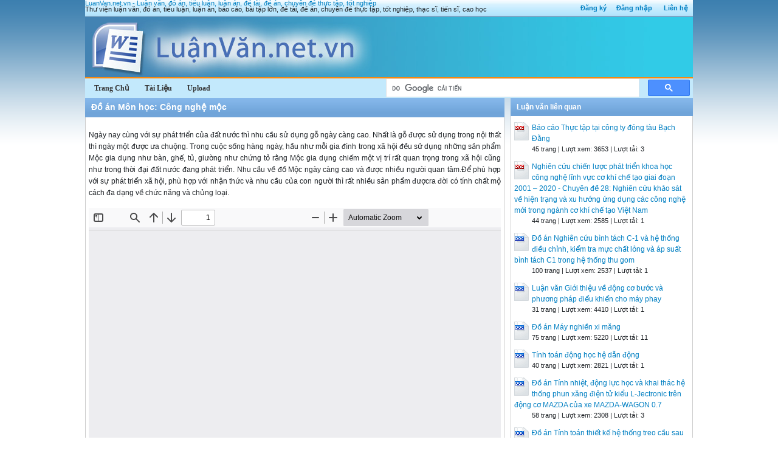

--- FILE ---
content_type: text/html; charset=utf-8
request_url: https://luanvan.net.vn/luan-van/do-an-mon-hoc-cong-nghe-moc-44472/
body_size: 27456
content:


<!DOCTYPE html>
<html lang="vi" xmlns="http://www.w3.org/1999/xhtml">
<head><title>
	Đồ án Môn học: Công nghệ mộc - Luận văn, đồ án, đề tài tốt nghiệp
</title><meta http-equiv="content-type" content="text/html; charset=UTF-8" /><link rel="shortcut icon" href="/favicon.ico" />
    
    <!--iOS/android/handheld specific -->
    <link rel="apple-touch-icon" href="/apple-touch-icon.png" /><meta name="viewport" content="width=device-width, initial-scale=1.0" /><meta name="apple-mobile-web-app-capable" content="yes" /><meta name="apple-mobile-web-app-status-bar-style" content="black" /><link rel="stylesheet" href="https://cdnjs.cloudflare.com/ajax/libs/bootstrap/5.3.3/css/bootstrap.min.css" integrity="sha512-jnSuA4Ss2PkkikSOLtYs8BlYIeeIK1h99ty4YfvRPAlzr377vr3CXDb7sb7eEEBYjDtcYj+AjBH3FLv5uSJuXg==" crossorigin="anonymous" referrerpolicy="no-referrer" /><link type="text/css" rel="stylesheet" href="/style.min.css" />

    <script type="text/javascript">
        (function () {
            var cx = '001536128861257605662:b42uvgzwt6c';
            var gcse = document.createElement('script'); gcse.type = 'text/javascript'; gcse.async = true;
            gcse.src = (document.location.protocol == 'https:' ? 'https:' : 'http:') +
			'//www.google.com/cse/cse.js?cx=' + cx;
            var s = document.getElementsByTagName('script')[0]; s.parentNode.insertBefore(gcse, s);
        })();
	</script>

<meta name="description" content="Đồ án Môn học: Công nghệ mộc - Ngày nay cùng với sự phát triển của đất nước thì nhu cầu sử dụng gỗ 
ngày càng cao. Nhất là gỗ được sử dụng trong nội ..." /><meta name="keywords" content="Đồ án Môn học: Công nghệ mộc, luận văn, đồ án, tiểu luận, luận án, đề tài, đề án, chuyên đề, thực tập, tốt nghiệp" /></head>
<body>
<div id="wrap">
    
    
<div id="header">
    <div id="subnav">
        <ul>
            <li><a rel="nofollow" href="/dang-ky/">Đăng ký</a></li><li><a rel="nofollow" href="/dang-nhap/">Đăng nhập</a></li>
            <li><a rel="nofollow" href="/page/lien-he/">Liên hệ</a></li>
            
        </ul>
    </div> <!-- End #subnav -->

    <div id="title-area">
        <p id="title"><a href="https://luanvan.net.vn" title="Luận văn, đồ án, tiểu luận tốt nghiệp">LuanVan.net.vn - Luận văn, đồ án, tiểu luận, luận án, đề tài, đề án, chuyên đề thực tập, tốt nghiệp</a></p><p id="description">Thư viện luận văn, đồ án, tiểu luận, luận án, báo cáo, bài tập lớn, đề tài, đề án, chuyên đề thực tập, tốt nghiệp, thạc sĩ, tiến sĩ, cao học</p>       
        <img id="logo" src="/images/banner.jpg" alt="LuanVan.net.vn" title="Luận văn, đồ án, tiểu luận tốt nghiệp"/>
    </div> <!-- End #title-area -->

    <div id="nav">
        <ul>
            <li><a href="/"><span>Trang Chủ</span></a></li>
            <li><a rel="nofollow" href="#"><span>Tài Liệu</span></a></li>
            <li><a rel="nofollow" href="#"><span>Upload</span></a></li>
        </ul>
    </div> <!-- End #nav -->
    
    <div class="google-search">
		    <gcse:searchbox-only></gcse:searchbox-only>
        </div> <!-- End .google-search -->

</div> <!-- End #header -->

    <div id="inner">        
        
<div id="content">
    <div id="viewdoc">
        <div class="header">
            <div class="box-header box-header-main"><h1>Đồ án Môn học: Công nghệ mộc</h1></div>
        </div> <!-- End .header -->
        <div class="box">

            <div class="ad-doc-top">
              
            </div> <!-- End .ad-doc-top -->

            <div class="doc-intro">
                <p>
                    Ngày nay cùng với sự phát triển của đất nước thì nhu cầu sử dụng gỗ 
ngày càng cao. Nhất là gỗ được sử dụng trong nội thất thì ngày một được ưa 
chuộng. Trong cuộc sống hàng ngày, hầu như mỗi gia đình trong xã hội đều sử 
dụng những sản phẩm Mộc gia dụng như bàn, ghế, tủ, giường như chứng tỏ 
rằng Mộc gia dụng chiếm một vị trí rất quan trọng trong xã hội cũng như trong 
thời đại đất nước đang phát triển. Nhu cầu về đồ Mộc ngày càng cao và được 
nhiều người quan tâm.Để phù hợp với sự phát triển xã hội, phù hợp với nhận 
thức và nhu cầu của con người thì rất nhiều sản phẩm đượcra đời có tính chất 
mộ cách đa dạng về chức năng và chủng loại.
                </p>
            </div> <!-- End .doc-intro -->

            <div class="doc-preview">                                
                <iframe width="100%" height="600" frameborder="0" scrolling="auto" src="https://s1.luanvan.net.vn/web/viewer.html?file=https://s1.luanvan.net.vn/7jualxv1snOjtyx3rglnxsvjin0ydlrl/demo/2022/07/15/do_an_mon_hoc_cong_nghe_moc_vD7fyyiwAI.png"></iframe>                
            </div> <!-- End .doc-preview -->

            <div class="doc-info">
                <img class="icon" alt="pdf" src="/images/icons/pdf16x16.gif"><span class="page-numbers">16 trang</span> | <span class="sender">Chia sẻ: <a rel="nofollow" href="#">lvbuiluyen</a></span><span class="views"> | Lượt xem: 2533</span><span class="downloads"> | Lượt tải: 1</span><a class="download-button" rel="nofollow" href="/dang-nhap/?ReturnUrl=%2fluan-van%2fdo-an-mon-hoc-cong-nghe-moc-44472%2f"><img class="img-download" src="/images/download.gif" alt="download"/></a>
            </div> <!-- End .doc-info -->

            <div class="doc-content-title">Bạn đang xem nội dung tài liệu <strong>Đồ án Môn học: Công nghệ mộc</strong>, để tải tài liệu về máy bạn click vào nút DOWNLOAD ở trên</div><div class="doc-content">§å ¸n m«n häc: C«ng nghÖ méc 
 1
 Lêi nãi ®Çu 
Ngµy nay cïng víi sù ph¸t triÓn cña ®Êt n­íc th× nhu cÇu sö dông gç 
ngµy cµng cao. NhÊt lµ gç ®­îc sö dông trong néi thÊt th× ngµy mét ®­îc ­a 
chuéng. Trong cuéc sèng hµng ngµy, hÇu nh­ mçi gia ®×nh trong x· héi ®Òu sö 
dông nh÷ng s¶n phÈm Méc gia dông nh­ bµn, ghÕ, tñ, gi­êng nh­ chøng tá 
r»ng Méc gia dông chiÕm mét vÞ trÝ rÊt quan träng trong x· héi còng nh­ trong 
thêi ®¹i ®Êt n­íc ®ang ph¸t triÓn. Nhu cÇu vÒ ®å Méc ngµy cµng cao vµ ®­îc 
nhiÒu ng­êi quan t©m.§Ó phï hîp víi sù ph¸t triÓn x· héi, phï hîp víi nhËn 
thøc vµ nhu cÇu cña con ng­êi th× rÊt nhiÒu s¶n phÈm ®­îcra ®êi cã tÝnh chÊt 
mé c¸ch ®a d¹ng vÒ chøc n¨ng vµ chñng lo¹i. 
HiÖn t¹i em ®ang lµ sinh viªn khoa ChÕ biÕn l©m s¶n ®­îc häc tËp vµ 
nghiªn cøu vÒ C«ng nghÖ Méc. Trong qu¸ tr×nh häc tËp vµ nghiªn cøu th× em 
®­îc giao lµm ®å ¸n thiÕt kÕ bµn ¨n BA V 4 M1. 
 §­îc sù h­íng dÉn tËn t×nh cña thÇy gi¸o TS. Vâ Thµnh Minh nªn em 
còng hoµn thµnh ®­îc ®å ¸n cña m×nh. Do thêi gian cã h¹n vµ kiÕn thøc cßn 
h¹n chÕ nªn trong qu¸ tr×nh thiÕt kÕ cßn nhiÒu chç thiÕu sãt mong thÇy cïng 
c¸c b¹n gióp ®ì thªm. 
 Em xin ch©n thµnh c¶m ¬n./. 
 Hµ T©y ngµy 01/06/2008 
 Sinh viªn thùc hiÖn 
 Hoµng M¹nh §×nh 
§å ¸n m«n häc: C«ng nghÖ méc 
 2
i. MÆt bµn 
+KÝch th­íc ph«i tinh : L x w x t = 1068.8 x 1068.8 x 25 (mm) 
-ThÓ tÝch gç chi tiÕt trong mét s¶n phÈm 
 V* = 1.0668 x 1.0668 x 0.025 = 0.028 (m3) 
-L­îng d­ gia c«ng dïng trong s¶n xuÊt ®å méc hiÖn nay ®­îc lÊy theo gi¸ trÞ 
kinh nghiÖm.L­îng d­ gia c«ng theo chiÒu dµy,chiÒu réng lÊy tõ 3-5 mm,®èi 
víi chi tiÕt ng¾n lÊy 3 mm, dµi &gt; 1(m) lÊy 5 mm. L­îng d­ gia c«ng theo chiÒu 
dµi lÊy tõ 5 – 20 mm ®èi víi chi tiÕt cã ®Çu méng lÊy 5 mm chi tiÕt ®Çu kh«ng 
cã méng lÊy 10 mm. Em lùa chän kÝch th­íc : 
 - L = 5 mm (l­îng d­ theo chiÒu dµi) 
 - W = 2 mm (l­îng d­ theo chiÒu réng) 
 - t = 3 mm (l­îng d­ theo chiÒu dµy) 
-KÝch th­íc ph«i th«. 
 ChiÒu dµi : = 1066.8 + 10 = 1076.8 mm 
 ChiÒu réng : = 1066.8 + 10 = 1076.8 mm 
 ChiÒu dµy : = 25 + 3 = 28 mm 
-ThÓ tÝch gç ph«i th« trong 1 s¶n phÈm 
 V = 1.0768 x 1.0768 x 0.028 = 0.0325 (m3) 
-ThÓ tÝch gç ph«i th« trong tÝnh to¸n trong s¶n l­îng kÕ ho¹ch 
 V+ = VxA = 0.0325 x 20000 = 650 (m3) 
-Tû lÖ phÕ phÈm trong s¶n xuÊt ®å méc  5%. Chän = 2% 
 Tû lÖ phÕ phÈm = 2% x 650 = 13 (m3) 
-ThÓ tÝch gç ph«i th« trong tÝnh to¸n theo s¶n l­îng kÕ ho¹ch vµ xem xÐt tû lÖ 
phÕ phÈm. 
 V = 650x(1 + 2%) = 663 (m3) 
-Tû lÖ ph«i th« khi pha ph«i(0.95 – 0.98). Chän = 0.95 
-ThÓ tÝch gç nguyªn liÖu. 
 V = 89.697
95.0
663
 (m3) 
-Tû lÖ ra ph«i tinh. 
§å ¸n m«n häc: C«ng nghÖ méc 
 3
 C = 100.
*
x
V
AV

= 24.80100.
89.697
20000.028.0.
 % 
Nh­ vËy tÝnh cho ch©n ban vµ vai däc vµ vai ngang. 
 B¶ng chi tiÕt tÝnh nguyªn liÖu 
TT 
B¶ng chi tiÕt tÝnh nguyªn liÖu 
S¶n l­îng kÕ ho¹ch : 20000 sp/n¨m 
1 
Tªn chi tiÕt 
Tªn sphÈm 
MÆt bµn Ch©n bµn Vai däc Vai ngang 
2 VËt liÖu vµ loµi c©y Gç mÝt Gç mÝt Gç mÝt Gç mÝt 
3 
Sè chi tiÕt trong s¶n 
phÈm 
1 4 2 2 
4 
KÝch th­íc 
ph«i tinh 
L(mm) 1066.8 725 860 860 
W(mm) 1068.8 50 60 60 
T (mm) 25 50 20 20 
5 
ThÓ tÝch gç chi tiÕt 
trong1s¶n phÈm(m3) 
0.028 0.0018 0.001 0.001 
6 
L­îng d­ 
gia c«ng 
(mm) 
L(mm) 10 10 5 5 
W(mm) 2 2 2 2 
T(mm) 3 3 3 3 
7 
KÝch 
th­íc 
ph«i th« 
L(mm) 1076.8 725 865 865 
W(mm) 1076.8 52 62 62 
T(mm) 28 53 23 23 
8 
ThÓ tÝch gç ph«i th« 
tÝnh trong 1 sp(m3) 
0.0325 0.002 0.00123 0.00123 
9 
ThÓ tÝch gç ph«i th« 
tÝnh to¸n theo s¶n 
l­îng vµ xem xÐt tû 
lÖ phÕ phÈm (m3) 
644.45 40.5 24.66 24.66 
§å ¸n m«n häc: C«ng nghÖ méc 
 4
10 
Tû lÖ phÕ phÈm tÝnh 
theo (%) 
2 2 2 2 
11 
ThÓ tÝch gç ph«i th« 
tÝnh theo s¶n l­îng 
kÕ ho¹ch vµ xem xÐt 
tû lÖ phÕ phÈm (m3) 
657.38 41.32 25.16 25.16 
12 
ThÓ tÝch gç nguyªn 
liÖu(m3) 
788.86 49.59 30.20 30.20 
13 Tû lÖ ra ph«i tinh(%) 72.13 73.10 68.35 68.35 
14 
ThÓ tÝch phÕ 
phÈm(mm3) 
60 240 60 60 
B¶ng 02 :B¶ng s¬ ®å l­u tr×nh c«ng nghÖ cña chi tiÕt. 
TT Tªn chi tiÕt 
MÆt bµn 
(1066.8x1066.
8 x25)(mm) 
Ch©n 
bµn(725x50x
50)(mm) 
Vai 
däc(860x
60x20)(m
m) 
Vai 
ngang(86
0x60x20)
(mm) 
1 VÞ trÝ lµm viÖc tªn thø tù gia c«ng 
2 Bµn v¹ch mùc x x x x 
3 C­a ®u c¾t ng¾n x x x x 
4 C­a ®Üa xÎ däc x x x x 
5 C­a vßng l­în x 
6 
Bµo thÈm bµo mÆt 
chuÈn 
x x x x 
7 
Bµo cuèn mÆt ®èi 
diÖn 
 x x x 
8 
M¸y phay trôc 
®øng t¹o th©n 
méng 
x x x x 
§å ¸n m«n häc: C«ng nghÖ méc 
 5
9 
M¸y khoan ®ôc lç 
méng vu«ng ®ôc 
lç méng 
 x 
10 
B¨ng nh¸m ®¸nh 
nh½n 
x x x x 
11 Ghi chó 
B¶ng 03 : Chi tiÕt mÆt bµn : 1066.8x1066.8x25 (mm) 
TT 
Tªn c«ng ®o¹n gia 
c«ng 
V¹c mùc C¾t ng¾n XÎ däc 
§¸nh 
nh½n 
1 
M¸y c«ng cô hoÆc 
vÞ trÝ 
Bµn v¹ch 
mùc 
C­a ®u C­a ®Üa 
§¸nh 
nh½n 
b¨ng 
2 
Dao 
Tªn Bµn L­ìi c­a L­ìi c­a 
B¨ng 
nh¸m 
K.Th­íc 350 350 150 
3 
Quy 
tr×nh gia 
c«ng 
Tèc ®é 
®Èy 
m/ph 
 15 20 7 
Tèc ®é 
c¾t m/s 
 35 40 25 
Sè lÇn 
qua dao 
 2 2 4 
Sè chi 
tiÕt g¸ 
®Æt khi 
lµm viÖc 
 1 1 1 
7 
KÝch th­íc gia 
c«ng (mm) 
1066.8x1066.8 1066.8 1066.8 1066.8 
§å ¸n m«n häc: C«ng nghÖ méc 
 6
8 
M¸y c«ng cô vµ 
c«ng nh©n phô trî 
 1 1 1 
9 
M¸y c«ng cô vµ 
cÊp bËc c«ng nh©n 
phô trî 
 0 1 2 
10 
§Þnh møc thêi gian 
lµm viÖc 
 0.9 0.8 1 
B¶ng 04 : Chi tiÕt ch©n bµn 735x52x53 mm 
TT 
Tªn c«ng 
®o¹n gia 
c«ng 
V¹ch 
mùc 
C¾t 
ng¾n 
XÎ däc 
Bµo 
mÆt 
chuÈ
n 
Bµo 
mÆt 
®èi 
diÖn 
Bo 
®Çu
§ôc lç 
méng 
§¸nh 
nh½n 
1 
M¸y c«ng 
chj hoÆc vÞ 
trÝ 
Bµn 
v¹ch 
mùc 
C­a 
®u 
C­a ®Üa 
Bµo 
thÈm 
Bµo 
cuèn 
Khoan 
méng lç 
vu«ng 
B¨ng kÑp 
2 Dao 
Tªn 
L­ìi 
c­a 
L­ìi 
c­a 
L­ìi 
bµo 
L­ìi 
bµo 
L­ìi 
khoan 
B¨ng 
nh¾m 
kÝch 
th­íc 
 350 400 
200x
20x2 
80 R=4.5 150 
3 
Quy 
tr×nh 
gia 
c«n
g 
Tèc 
®é 
®Èy 
m/ph 
 15 20 6 10 10 7 
Tèc 
®é 
c¾t 
m/s 
 35 40 25 30 25 25 
Sè 1 2 2 3 2 3 
§å ¸n m«n häc: C«ng nghÖ méc 
 7
lÇn 
qua 
dao 
Sè 
chi 
tiÕt 
g¸ 
®Æt 
 1 1 1 1 1 1 
4 
kÝch th­íc 
sau gia c«ng 
728x5
2x53 
728x51
x53 
726x
51x5
2 
725x5
0x50 
725x50
x50 
725x50x
50 
5 
M¸y c«ng 
cô sè c«ng 
nh©n phô 
trî 
 1 1 2 2 1 1 
6 
M¸y c«ng 
cô sè cÊp 
bËc c«ng 
nh©n phô 
trî 
 0 2 2 1 1 2 
7 
§Þnh møc 
thêi gian 
lµm viÖc 
 0.9 0.8 0.5 0.5 0.7 1 
8 Ghi chó 
B¶ng 05 : Chi tiÕt vai däc : 865x62x23 mm 
TT Tªn c«ng V¹ch C¾t XÎ Bµo Bµo Bä §ôc lç §¸nh 
§å ¸n m«n häc: C«ng nghÖ méc 
 8
®o¹n gia 
c«ng 
mùc ng¾n däc mÆt 
chuÈn 
mÆt 
®èi 
diÖn 
®Çu méng nh½n 
1 
M¸y c«ng 
chj hoÆc vÞ 
trÝ 
Bµn 
v¹ch 
mùc 
C­a ®u 
C­a 
®Üa 
Bµo 
thÈm 
Bµo 
cuèn 
Phay 
trôc 
®øng 
B¨ng 
kÑp 
2 Dao 
Tªn 
L­ìi 
c­a 
L­ìi 
c­a 
L­ìi 
bµo 
L­ìi 
bµo 
L­ìi 
phay 
B¨ng 
nh¾m 
kÝch 
th­í
c 
 350 400 
200x
20x2 
80 
Rdao=
6mm 
 150 
3 
Quy 
tr×n
h 
gia 
c«n
g 
Tèc 
®é 
®Èy 
m/p
h 
 15 20 6 10 10 7 
Tèc 
®é 
c¾t 
m/s 
 35 40 25 30 25 25 
Sè 
lÇn 
qua 
dao 
 1 2 2 3 1 3 
Sè 
chi 
tiÕt 
g¸ 
®Æt 
 1 1 1 1 1 1 
§å ¸n m«n häc: C«ng nghÖ méc 
 9
4 
kÝch th­íc 
sau gia 
c«ng 
860x6
2x23 
860x
61x2
3 
860x
60x2
3 
860x
60x2
0 
860x
60x2
0 
860x60
x20 
5 
M¸y c«ng 
cô sè c«ng 
nh©n phô 
trî 
 1 1 2 2 1 1 
6 
M¸y c«ng 
cô sè cÊp 
bËc c«ng 
nh©n phô 
trî 
 0 2 2 1 1 2 
7 
§Þnh møc 
thêi gian 
lµm viÖc 
 0.9 0.8 0.5 0.5 0.7 1 
8 Ghi chó 
B¶ng 06 : Chi tiÕt vai ngang 865x62x23 mm 
TT 
Tªn c«ng 
®o¹n gia 
c«ng 
V¹ch 
mùc 
C¾t 
ng¾n 
XÎ 
däc 
Bµo 
mÆt 
chuÈn 
Bµo 
mÆt 
®èi 
diÖn 
Bä 
®Çu 
§ôc lç 
méng 
§¸nh 
nh½n 
1 
M¸y c«ng 
chi hoÆc vÞ 
trÝ 
Bµn 
v¹ch 
mùc 
C­a ®u 
C­a 
®Üa 
Bµo 
thÈm 
Bµo 
cuèn 
Phay 
trôc 
®øng 
B¨ng 
kÑp 
2 Dao 
Tªn 
L­ìi 
c­a 
L­ìi 
c­a 
L­ìi 
bµo 
L­ìi 
bµo 
L­ìi 
phay 
B¨ng 
nh¾m 
kÝch 
th­í
 350 400 
200x
20x2 
80 
Rdao=
6mm 
 150 
§å ¸n m«n häc: C«ng nghÖ méc 
 10
c 
3 
Quy 
tr×nh 
gia 
c«ng 
Tèc 
®é 
®Èy 
m/p
h 
 15 20 6 10 10 7 
Tèc 
®é 
c¾t 
m/s 
 35 40 25 30 25 25 
Sè 
lÇn 
qua 
dao 
 1 2 2 3 1 3 
Sè 
chi 
tiÕt 
g¸ 
®Æt 
 1 1 1 1 1 1 
4 
kÝch th­íc 
sau gia 
c«ng 
860x6
2x23 
860x
61x2
3 
860x
60x2
3 
860x
60x2
0 
860x
60x2
0 
860x60
x20 
5 
M¸y c«ng 
cô sè c«ng 
nh©n phô 
trî 
 1 1 2 2 1 1 
6 
M¸y c«ng 
cô sè cÊp 
bËc c«ng 
 0 2 2 1 1 2 
§å ¸n m«n häc: C«ng nghÖ méc 
 11
nh©n phô 
trî 
7 
§Þnh møc 
thêi gian 
lµm viÖc 
 0.9 0.8 0.5 0.5 0.7 1 
8 Ghi chó 
II. TÝnh sè m¸y thiÕt bÞ vµ m¸y c«ng cô¶ vµ vÞ trÝ lµm viÖc. 
 ViÖc tÝnh to¸n vµ lùa chän m¸y rÊt quan träng. Nã quyÕt ®Þnh ®Õn n¨ng 
suÊt cña toµn bé d©y truyÒn. 
 M¸y mãc hiÖn ®¹i, ®ång bé lµ cho d©y truyÒn s¶n xuÊt ho¹t ®éng liªn tôc 
®¹t hiÖu qu¶ cao. Vµ ng­îc l¹i, m¸y mãc l¹c hËu, cò kÜ, kh«ng ®ång bé lµm cho 
d©y chuyÒn s¶n xuÊt gi¸n ®o¹n, thêi gian lµm ngõng lµm viÖc ®Ó söa ch÷a vµ 
BD lín-&gt; hiÖu qu¶ kinh tÕ kh«ng cao. 
 Khi tÝnh to¸n vµ lùa chän m¸y cÇn chó ý ®Õn 1 sè ®Æc ®iÓm sau: 
 + Lo¹i m¸y, h·ng nµo s¶n xuÊt. 
 + TÝnh n¨ng cña may. 
 + M¸y míi hay m¸y cò. 
 + C¸c th«ng sè kÜ thuËt cña m¸y. 
 Trong ph©n x­ëng s¶n xuÊt méc, tÝnh to¸n vµ lùa chän bao gåm c¸c lo¹i 
m¸y c«ng nghÖ sau: 
 1- C­a ®Üa c¾t ngang (c¾t ng¾n). 
 2- C­a däc c¹nh. 
 3- M¸y t¹o méng. 
 4- M¸y ®¸nh nh½n. 
 5- M¸y bµo thÈm. 
 6- M¸y bµo cuèn. 
 7- M¸y phay. 
§å ¸n m«n häc: C«ng nghÖ méc 
 12
 8- M¸y khoan. 
 9- M¸y bµo 4 mÆt. 
 Cô thÓ viÖc tÝnh to¸n nh­ sau: 
Sè m¸y c«ng cô cÇn theo kÕ ho¹ch s¶n xuÊt n¨m 
 ADCT: 
60
... knAtT  ( h ) 
T: Sè giê m¸y c«ng cô thø tù gia c«ng nµy cÇn theo kÕ ho¸ch¶n xuÊt 
t: §Þnh møc thêi gian gia c«ng cña chi tiÕt (ph) 
A: S¶n l­îng kÕ ho¹ch s¶n xuÊt n¨m quy ho¹ch : A = 20000 sp/n¨m 
n: Sè l­îng chi tiÕt trong s¶n phÈm 
k: HÖ sè chi tiÕt phÕ liÖu xem xÐt trong qu¸ tr×nh s¶n xuÊt k = 0.95 
MÆt kh¸c mçi m¸y cã thÓ gia c«ng cho nhiÒu chi tiÕt.Do ®ã ta ph¶i tÝnh thêi 
gian tæng céng tÊt c¶ c¸c chi tiÕt. 
II.1. M¸y c­a ®u c¾t ng¾n gia c«ng cho c¶ 4 chi tiÕt , mÆt bµn, 
ch©n bµn, vai däc, vai ngang. 
 T1=TmÆt bµn + Tch©n bµn + Tvai däc + Tvai ngang 
 T1= 60
...
60
..
60
...
60
... knAtknAtknAtknAt vnvnvdvdcbcbmbmb  
 T1= 60
95,0.2.20000.9,0
60
95,0.2.20000.9,0
60
95,0.4.20000.9,0
60
95,0.1.20000.9,0
 
 T1 = 2565 (h). 
II.2. M¸y c­a ®Üa xÎ däc:còng gia c«ng cho 4 chi tiÕt ,mÆt bµn , 
ch©n bµn, vai däc,vai ngang. 
 T2 = TmÆt bµn + Tch©n bµn + Tvai däc + Tvai ngang 
 T2= 60
...
60
...
60
..
60
... knAtknAtknAtknAt vnvnvnvncbcbmtmb  
§å ¸n m«n häc: C«ng nghÖ méc 
 13
 T2= 60
95,0.2.20000.8,0
60
95,0.2.20000.8,0
60
95,0.4.20000.8,0
60
95,0.1.20000.8,0
 
 T2=2280(h) 
II.3. N¸y bµo thÈm : gia c«ng cho 3 chi tiÕt : ch©n bµn, vai däc, vai 
ngang. 
 T3=Tcb+Tvn+Tvd 
 T3= 60
.
60
...
60
... knAtknAtknAt vnvnvdvdcbcb  
 T3= 60
95,0.2.20000.5,0
60
95,0.2.20000.5,0
60
95,0.4.20000.5,0
 
 T3=1266.67(h) 
II.4. M¸y bµo cuèn : gia c«ng 3 chi tiÕt : ch©n bµn, vai däc, vai 
ngang. 
 vdvncb TTTT 4 
60
...
60
...
60
...
4
knAtknAtknAtT vdvdvnvncbcb  
60
95,0.2.20000.5,0
60
95,0.2.20000.5,0
60
95,0.4.20000.5,0
4 T 
 67.12664 T (h). 
§å ¸n m«n häc: C«ng nghÖ méc 
 14
II.5. M¸y phay trôc ®øng : gia c«ng cho c¶ 4 chi tiÕt : mÆt bµn, 
ch©n bµn, vai däc, vai ngang. 
T5= Tmb + Tcb + Tvn + Tvd 
T5 = 60
...
60
...
60
...
60
... knAtknAtknAtknAt vdvdvnvncbcbmbmb  
 T5 = 60
95,0.2.20000.7,0
60
95,0.2.20000.7,0
60
95,0.1.20000.7,0
60
95,0.4.20000.7,0
 
 T5 = 1995 (h) 
II.6. M¸y khoan lç méng vu«ng : chØ gia c«ng cho ch©n bµn ®Ó 
t¹o méng 
T6 = Tcb 
 T6 = 67,88660
95,0.4.20000.7,0
60
...

knAt cbcb (h) 
II.7. M¸y vßng l­în : gia c«ng cho chi tiÕt mÆt bµn 
 T7 = Tmb 
 T7 = 33.15860
95,0.1.20000.5,0
60
...

knAt mbmb (h) 
 II.8. M¸y ®¸nh nh½n : gia c«ng cho c¶ 4 chi tiÕt, mÆt bµn , ch©n 
bµn, vai däc, vai ngang. 
 T8= Tmb + Tcb + Tvn + Tvd 
 T8 = 60
...
60
...
60
...
60
... knAtknAtknAtknAt vdvdvnvncbcbmbmb  
 T8 = 60
95,0.2.20000.1
60
95,0.2.20000.1
60
95,0.1.20000.1
60
95,0.4.20000.1
 
 T8 = 2850 (h) 
III. TÝnh to¸n sè giê m¸y c«ng cô cña thiÕt bÞ cã trong c¶ 
n¨m : 
§å ¸n m«n häc: C«ng nghÖ méc 
 15
 T = (365 – (52 + 7 )).c.s.k 
 Trong ®ã : 
 C : sè ca lµm viÖc, c=2 (ca) 
 S : thêi gian duy tr× cña ca lµm viÖc (ph) 
 S = 60.8 = 480 (ph) 
 K : hÖ sè xem xÐt ®Õn thiÕt bÞ do nguyªn nh©n kü thuËt ph¶i dõng 
®Ó söa ch÷a. §èi víi thiÕt bÞ m¸y c«ng cô t­¬ng ®èi phøc t¹p, lÊy gi¸ trÞ k = 
0,93 – 095 . Chän k = 0,95 
Do ®ã sè giê lµm viÖc cña m¸y c«ng cô cã trong c¶ n¨m lµ : 
 T = (365 – (52+7)).2.480.0,95 = 279072 (ph) = 4651,2(h) 
 Do ®ã ta cã kÕt qu¶ thèng kª vµo b¶ng chi tiÕt thiÕt bÞ vµ vÞ trÝ lµm viÖc. 
  Sè m¸y = 
mnc
ngt
T
T
¨¶
« ( TTæng / Tc¶n¨m ) 
 B¶ng tæng kÕt : 
TT 
1 
ThiÕt bÞ vµ vÞ 
trÝ lµm viÖc 
Bµn 
v¹ch 
mùc 
C­a 
®u 
c¾t 
ng¾n 
C­a 
®Üa xÎ 
däc 
C­a 
vßng 
l­în 
Bµo 
thÈm 
Bµo 
cuèn 
M¸y 
phay 
trôc 
®øng 
M¸y 
khoan 
®ôc 
lç 
méng 
vu«ng 
M¸y 
®¸nh 
nh½n 
2 
Sè 
giê 
m¸y 
c«ng 
MÆt 
bµn 
 285 253 158 221.67 316.67 
Ch©n 
bµn 
 1140 1013,3 633 633 887 887 1267 
§å ¸n m«n häc: C«ng nghÖ méc 
 16
cô 
cÇn 
theo 
kÕ 
ho¹ch 
s¶n 
xuÊt 
n¨m 
Vai 
däc 
 570 507 316 316 443 663 
Vai 
ngang 
 570 507 316 316 443 663 
3 
Sè ca lµm 
viÖc 
 2 2 2 2 2 2 2 2 
4 
Sè m¸y c«ng 
cô vµ vÞ trÝ 
lµm viÖc 
 0,55 0,56 0,034 0,27 0,27 0,43 0,19 0,63 
5 
Sè m¸y vµ vÞ 
trÝ c«ng cô 
lµm viÖc 
dïng 
 1 1 1 1 1 1 1 1 
6 Ghi chó 
IV. KÕT LUËN 
Sau mét thêi gian thùc hiÖn thiÕt kÕ ®å ¸n. ®­îc sù h­íng dÉn tËn t×nh 
cña thÇy gi¸o TS.Vâ Thµnh Minh cïng víi nh÷ng ý kiÕn ®ãng gãp cña c¸c 
b¹n em ®· hoµn thµnh ®å ¸n cña m×nh. §å ¸n c¬ b¶n ®· thiÕt lËp ®­îc ph­¬ng 
¸n s¶n xuÊt ®å méc. Do thêi gian cã h¹n cïng víi tr×nh ®é cßn h¹n chÕ nªn ®å 
¸n kh«ng tr¸nh khái nh÷ng thiÕu xãt vËy em rÊt mong ®­îc sù chØ b¶o tËn t×nh 
cña thÇy ®Ó ®å ¸n hoµn thiÖn h¬n. 
</div>

            

        </div> <!-- End .box -->
    </div> <!-- End #viewdoc -->
</div> <!-- End #content -->
        
<div id="content-widget">
    <div class="relevant-docs">
        <div class="header">
            <div class="box-header box-header-adv"><span>Luận văn liên quan</span></div>
        </div> <!-- End .header -->

        <div class="box">
            <ul>
                <li><img src="/images/icons/pdf24x30.gif"><a href="/luan-van/bao-cao-thuc-tap-tai-cong-ty-dong-tau-bach-dang-23672/">Báo cáo Thực tập tại công ty đóng tàu Bạch Đằng</a><p class="detail">45 trang | Lượt xem: 3653 | Lượt tải: 3</p></li><li><img src="/images/icons/pdf24x30.gif"><a href="/luan-van/nghien-cuu-chien-luoc-phat-trien-khoa-hoc-cong-nghe-linh-vuc-co-khi-che-tao-giai-doan-2001-2020-chuyen-de-28-nghien-cuu-58989/">Nghiên cứu chiến lược phát triển khoa học công nghệ lĩnh vực cơ khí chế tạo giai đoạn 2001 – 2020 - Chuyên đề 28: Nghiên cứu khảo sát về hiện trạng và xu hướng ứng dụng các công nghệ mới trong ngành cơ khí chế tạo Việt Nam</a><p class="detail">44 trang | Lượt xem: 2585 | Lượt tải: 1</p></li><li><img src="/images/icons/doc24x30.gif"><a href="/luan-van/do-an-nghien-cuu-binh-tach-c-1-va-he-thong-dieu-chinh-kiem-tra-muc-chat-long-va-ap-suat-binh-tach-c1-trong-he-thong-thu-23788/">Đồ án Nghiên cứu bình tách C-1 và hệ thống điều chỉnh, kiểm tra mực chất lỏng và áp suất bình tách C1 trong hệ thống thu gom</a><p class="detail">100 trang | Lượt xem: 2537 | Lượt tải: 1</p></li><li><img src="/images/icons/doc24x30.gif"><a href="/luan-van/luan-van-gioi-thieu-ve-dong-co-buoc-va-phuong-phap-dieu-khien-cho-may-phay-56781/">Luận văn Giới thiệu về động cơ bước và phương pháp điểu khiển cho máy phay</a><p class="detail">31 trang | Lượt xem: 4410 | Lượt tải: 1</p></li><li><img src="/images/icons/doc24x30.gif"><a href="/luan-van/do-an-may-nghien-xi-mang-24700/">Đồ án Máy nghiền xi măng</a><p class="detail">75 trang | Lượt xem: 5220 | Lượt tải: 11</p></li><li><img src="/images/icons/doc24x30.gif"><a href="/luan-van/tinh-toan-dong-hoc-he-dan-dong-44036/">Tính toán động học hệ dẫn động</a><p class="detail">40 trang | Lượt xem: 2821 | Lượt tải: 1</p></li><li><img src="/images/icons/doc24x30.gif"><a href="/luan-van/do-an-tinh-nhiet-dong-luc-hoc-va-khai-thac-he-thong-phun-xang-dien-tu-kieu-l-jectronic-tren-dong-co-mazda-cua-xe-mazda-24919/">Đồ án Tính nhiệt, động lực học và khai thác hệ thống phun xăng điện tử kiểu L-Jectronic trên động cơ MAZDA của xe MAZDA-WAGON 0.7</a><p class="detail">58 trang | Lượt xem: 2308 | Lượt tải: 3</p></li><li><img src="/images/icons/doc24x30.gif"><a href="/luan-van/do-an-tinh-toan-thiet-ke-he-thong-treo-cau-sau-cho-xe-suv-23825/">Đồ án Tính toán thiết kế hệ thống treo cầu sau cho xe SUV</a><p class="detail">39 trang | Lượt xem: 3161 | Lượt tải: 5</p></li><li><img src="/images/icons/doc24x30.gif"><a href="/luan-van/do-an-thiet-ke-he-thong-dinh-huong-va-chiet-nhot-cho-binh-khong-doi-xung-22879/">Đồ án Thiết kế hệ thống định hướng và chiết nhớt cho bình không đối xứng</a><p class="detail">50 trang | Lượt xem: 2244 | Lượt tải: 3</p></li><li><img src="/images/icons/pdf24x30.gif"><a href="/luan-van/giao-trinh-an-mon-va-bao-ve-kim-loai-44515/">Giáo trình ăn mòn và bảo vệ kim loại</a><p class="detail">125 trang | Lượt xem: 3804 | Lượt tải: 1</p></li>
            </ul>
        </div> <!-- End .box -->

    </div> <!-- End .relevant-docs -->

    <div class="ad-doc-sidebar">
        
    </div> <!-- End .ad-doc-sidebar -->

</div> <!-- End #content-widget -->        
    </div>  <!-- End #inner -->
    
    

<div id="footer">
        <div class="footer-copy">
        <div class="footer-left">
            Copyright © 2025 LuanVan.net.vn<br/>
            Website đang trong thời gian thử nghiệm, chờ xin giấy phép của Bộ TT &amp; TT.
        </div>
        <div class="footer-right">
            Chia sẻ: <a rel="nofollow" target="_blank" href="#"><img src="/images/facebook_16x16.gif" alt="LuanVan on Facebook"/></a>
                <a rel="nofollow" target="_blank" href="https://twitter.com/DoAnLuanVan"><img src="/images/twitter_16x16.gif" alt="Follow @DoAnLuanVan"/></a>
        </div>
        </div>
</div> <!-- End #footer -->

<script src="https://cdnjs.cloudflare.com/ajax/libs/jquery/3.7.1/jquery.min.js" integrity="sha512-v2CJ7UaYy4JwqLDIrZUI/4hqeoQieOmAZNXBeQyjo21dadnwR+8ZaIJVT8EE2iyI61OV8e6M8PP2/4hpQINQ/g==" crossorigin="anonymous" referrerpolicy="no-referrer"></script>
<script src="/assets/js/customscript.js"></script>

<script type="text/javascript">

    var _gaq = _gaq || [];
    _gaq.push(['_setAccount', 'UA-33331621-3']);
    _gaq.push(['_trackPageview']);

    (function () {
        var ga = document.createElement('script'); ga.type = 'text/javascript'; ga.async = true;
        ga.src = ('https:' == document.location.protocol ? 'https://ssl' : 'http://www') + '.google-analytics.com/ga.js';
        var s = document.getElementsByTagName('script')[0]; s.parentNode.insertBefore(ga, s);
    })();

</script>

    
</div> <!-- End #wrap -->
</body>
</html>
